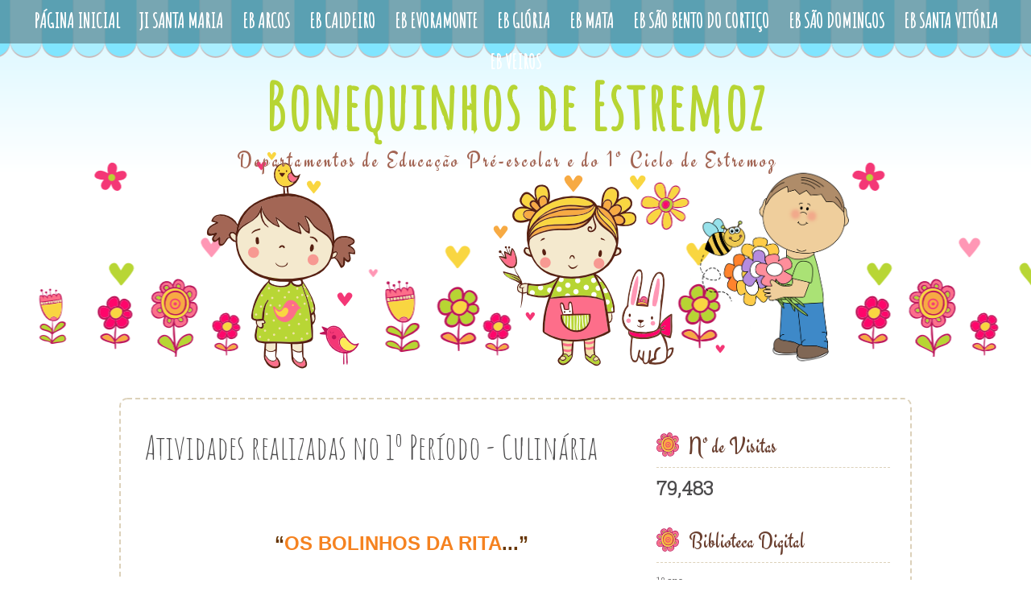

--- FILE ---
content_type: text/html; charset=UTF-8
request_url: https://bonequinhosdeestremoz.blogspot.com/2018/12/atividades-realizadas-no-1-periodo_95.html
body_size: 13001
content:
<!DOCTYPE html>
<html dir='ltr' xmlns='http://www.w3.org/1999/xhtml' xmlns:b='http://www.google.com/2005/gml/b' xmlns:data='http://www.google.com/2005/gml/data' xmlns:expr='http://www.google.com/2005/gml/expr'>
<head>
<link href='https://www.blogger.com/static/v1/widgets/2944754296-widget_css_bundle.css' rel='stylesheet' type='text/css'/>
<link href="//fonts.googleapis.com/css?family=Amatic+SC" rel="stylesheet" type="text/css">
<link href="//fonts.googleapis.com/css?family=Roboto+Slab:300" rel="stylesheet" type="text/css">
<link href="//fonts.googleapis.com/css?family=Engagement" rel="stylesheet" type="text/css">
<meta content='text/html; charset=UTF-8' http-equiv='Content-Type'/>
<meta content='blogger' name='generator'/>
<link href='https://bonequinhosdeestremoz.blogspot.com/favicon.ico' rel='icon' type='image/x-icon'/>
<link href='http://bonequinhosdeestremoz.blogspot.com/2018/12/atividades-realizadas-no-1-periodo_95.html' rel='canonical'/>
<link rel="alternate" type="application/atom+xml" title="Bonequinhos de Estremoz - Atom" href="https://bonequinhosdeestremoz.blogspot.com/feeds/posts/default" />
<link rel="alternate" type="application/rss+xml" title="Bonequinhos de Estremoz - RSS" href="https://bonequinhosdeestremoz.blogspot.com/feeds/posts/default?alt=rss" />
<link rel="service.post" type="application/atom+xml" title="Bonequinhos de Estremoz - Atom" href="https://www.blogger.com/feeds/7614506409092269628/posts/default" />

<link rel="alternate" type="application/atom+xml" title="Bonequinhos de Estremoz - Atom" href="https://bonequinhosdeestremoz.blogspot.com/feeds/2841964173413225674/comments/default" />
<!--Can't find substitution for tag [blog.ieCssRetrofitLinks]-->
<link href='https://blogger.googleusercontent.com/img/b/R29vZ2xl/AVvXsEjw0GAVF9pm2xPlciUbYWfDlCabcZXYmHAusVAUI1Knhbwsre2edNfBQ4xka1yJA37LNypuYW5gv-QBWHfCsNzwUoL_kPxwiCpCO7-jUi2HV3jQQ8b7jjlHkor28P2JRUuPTMJIC5r7Oys/s320/1.jpg' rel='image_src'/>
<meta content='http://bonequinhosdeestremoz.blogspot.com/2018/12/atividades-realizadas-no-1-periodo_95.html' property='og:url'/>
<meta content='Atividades realizadas no 1º Período - Culinária' property='og:title'/>
<meta content='                                              “ OS BOLINHOS DA RITA ...”     INGREDIENTES:     1 LIMÃO     3 COLHERES DE PÓ ROYAL     3 TAÇA...' property='og:description'/>
<meta content='https://blogger.googleusercontent.com/img/b/R29vZ2xl/AVvXsEjw0GAVF9pm2xPlciUbYWfDlCabcZXYmHAusVAUI1Knhbwsre2edNfBQ4xka1yJA37LNypuYW5gv-QBWHfCsNzwUoL_kPxwiCpCO7-jUi2HV3jQQ8b7jjlHkor28P2JRUuPTMJIC5r7Oys/w1200-h630-p-k-no-nu/1.jpg' property='og:image'/>
<title>
Atividades realizadas no 1º Período - Culinária | Bonequinhos de Estremoz
</title>
<style id='page-skin-1' type='text/css'><!--
/*
-----------------------------------------------
Blogger Template
Happy Kiddies
Design: www.ipietoon.com
Jan 2015
----------------------------------------------- */
body {
background:#fff url(https://blogger.googleusercontent.com/img/b/R29vZ2xl/AVvXsEie9-XVxByGuZA9cQ9QYr0MaFQiqAGZzYycjU_CGLYwKC89NWc-ogRjeblV3pKHIWLlnVHENig50PC7TQtVroWEmfG3yCUk7c9a-tRyS-8yprXocVdjv8rQgrmwfwHkehVKIwU-J8vs7RXD/s0/happy%2525252bkid%2525252bblog%2525252bbackground.png) repeat-x top;
color: #4c4b4c;
font-size: 13px;
font-family: 'Roboto Slab', serif;
text-align: left;
margin: auto;
padding: 0;
}
#navbar-iframe {
height: 0px;
visibility: hidden;
display: none;
}
#wrap {
border:2px dashed #dcd1ba;
border-top-left-radius: 10px;
border-top-right-radius: 10px;
border-bottom-left-radius: 10px;
border-bottom-right-radius: 10px;
width: 980px;
margin: 30px auto 10px;
padding: 0px;
position: relative;
}
a, a:visited {
color: #f43376;
text-decoration: none;
}
a:hover {
color:#69b5b8;
text-decoration: none;
}
a img {
border-width: 0;
}
/* Header
-----------------------------------------------*/
#header-outer{
width: 100%;
height:400px;
color: #932b54;
margin:10px auto 0;
padding: 0;
overflow: hidden;
}
#header-wrapper {
background:url(https://lh3.googleusercontent.com/blogger_img_proxy/AEn0k_tPPfvmQmjQp_nd52TJUTAmKkAVw903qY8jcKmKF-KaS8q14p4HqnjB3cu-CS-5ElwfCcVbUucdHs3fa1_GA5sH=s0-d) no-repeat bottom center;
width: 980px;
height:400px;
color: #2e937a;
margin: 0px auto 0;
overflow: hidden;
}
#header-inner {
margin-left: auto;
margin-right: auto;
}
#header {
margin: auto;
text-align: left;
}
#header h1 {
margin:20px 0px 0px 0px;
padding:0px 0px 0px 0px;
font-family: 'Amatic SC', cursive;
font-size: 80px;
text-align : center;
line-height:1.2em;
text-transform:titlecase;
letter-spacing:.025em;
color:#fd6e8a;
}
#header a {
font-family: 'Amatic SC', cursive;
text-decoration:none;
color:#b7d533;
}
#header a:hover {
}
#header .description {
margin:0px 0 0;
padding:0px 20px 0px 0px;
letter-spacing:.1em;
text-align : center;
line-height: 1.4em;
color:#a36655;
font-family: 'Engagement', cursive;
font-size:28px;
}
#header img {
margin:auto;
float:center;
}
/* Navigation Menu
------------------------------------------------------*/
#NavbarMenu {
width: 100%;
height:54px;
background:rgba(0,0,0,0.3);
font-size: 1.9em;
color: #fff;
font-weight: normal;
margin: auto;
padding:0px;
text-align:center;
font-family: 'Amatic SC', cursive;
}
#nav {
width: auto;
margin: 0 auto 0;
padding: 0px 20px 0px;
/* border-top:1px dashed #dcd1ba;
border-bottom:1px dashed #dcd1ba; */
text-align:center;
}
#nav ul {
list-style: none;
margin: 0 auto 0;
padding: 0;
text-align:center;
display:inline;
}
#nav li {
list-style: none;
margin: 0 auto 0;
padding: 0;
display:inline;
}
#nav li a, #nav li a:link, #nav li a:visited {
display:inline-block;
font-weight: bold;
text-transform: uppercase;
margin: 0 auto 0;
padding:10px 10px;
color:#fff;
}
#nav li a:hover, #nav li a:active {
color:#fd6e8a;
margin: 0;
padding:10px 10px;
text-decoration: none;
font-weight: bold;
}
/*Wrapper
---------------------------------*/
#outer-wrapper {
width: 940px;
padding:20px;
margin:0 auto 0;
line-height: 18px;
}
#content-wrapper {
margin:0 auto 0;
padding:0px;
line-height: 18px;
}
#main-wrapper {
width:600px;
float: left;
margin: left;
padding: 0px 10px 0px 10px;
}
#sidebar-wrapper-top {
width: 300px;
margin: right;
padding: 0;
float: right;
font-size: 13px!important;
line-height: 1.4em;
text-align:justify;
word-wrap: break-word; /* fix for long text breaking sidebar float in IE */
overflow: hidden;      /* fix for long non-text content breaking IE sidebar float */
}
#sidebar-wrapper-right {
width: 150px;
margin: auto;
padding: 0;
float: right;
font-size: 13px!important;
line-height: 1.5em;
text-align:justify;
word-wrap: break-word; /* fix for long text breaking sidebar float in IE */
overflow: hidden;      /* fix for long non-text content breaking IE sidebar float */
}
#sidebar-wrapper-left {
width: 150px;
margin: auto;
padding: 0;
float: right;
font-size: 13px!important;
line-height: 1.5em;
text-align:justify;
word-wrap: break-word; /* fix for long text breaking sidebar float in IE */
overflow: hidden;      /* fix for long non-text content breaking IE sidebar float */
}
#sidebar-wrapper-left h2, #sidebar-wrapper-right h2, #sidebar-wrapper-top h2 {
background:url(https://blogger.googleusercontent.com/img/b/R29vZ2xl/AVvXsEgvKCOQuc0bKkuNjuRK3Qejix7M1k-TE8_c4S0FVzdhObwk-PCcCz2DjHUt3vosFw1Z0xDqGLkvaJZf16xk8MU-YpuvO2eidO55LS-KPxdxIROqla9Jng2CjsdUiEBx4sCVPf9ZMBD9Bo26/s0/sidebarbgr.png) no-repeat left center;
color:#6a3f2f;
border-bottom:1px dashed #dcd1ba;
font-family: 'Engagement', cursive;
font-size:28px;
text-transform:titlecase;
font-weight:normal;
padding: 10px 0px 5px 40px;
line-height:1.5em;
margin: 0px auto 10px;
text-align:left;
}
.sidebar, .sidebar2, .sidebar3 {
margin: 2px 0px;
padding: 0px;
}
.sidebar ul, .sidebar2 ul, .sidebar3 ul {
list-style:none;
margin:2px 0px;
padding: 0px;
}
.sidebar li, .sidebar2 li, .sidebar3 li {
margin: 1px 0px;
padding: 2px;
}
.sidebar .widget, .sidebar2 .widget, .sidebar3 .widget {
margin-bottom:10px;
padding:5px;
}
.main .widget {
margin: 0px;
padding: 0px;
}
.main .Blog {
padding: 10px 15px;
margin: 0px;
}
/*Post
-------------------------------------------------*/
h2.date-header {
margin: 1.5em 0 .5em;
display: none;
}
.post {
margin-bottom:10px;
padding: 0px;
overflow:hidden;
width:600px;
}
.post h3 {
font-family: 'Amatic SC', cursive;
font-size: 42px;
font-weight: normal;
margin: 5px auto;
line-height:1.6em;
text-align:center;
padding-bottom:0px;
}
.post h3 a, .post h3 a:visited {
color: #774e28;
font-family: 'Amatic SC', cursive;
font-size: 42px;
font-weight: normal;
margin: auto;
padding: 0;
}
.post h3 a:hover {
color:#b7d553;
text-decoration: none;
}
.post-body {
text-align:justify;
margin: 1em 0 .75em;
line-height: 1.6em;
}
.post-header {
margin: .1em 0 .75em 0px;
padding:5px;
letter-spacing:.05em;
line-height: 1.4em;
display:block;
text-align:center;
}
.post-footer a{
font-size:10px;
}
.post-footer {
font-size:10px;
font-style:italic;
margin: .75em 0 .75em 0px;
padding:5px;
letter-spacing:.05em;
line-height: 1.4em;
display:block;
/*
border-top:1px dashed #dcd1ba;
border-bottom:1px dashed #dcd1ba;*/
border-top:3px solid #dcd1ba;
border-bottom:3px solid #dcd1ba;
}
.comment-link {
padding-left: 5px;
font-size:11px;
}
.labels {
padding-left: 0px;
font-size:11px;
}
.author {
padding-left: 0px;
font-size:11px;
}
.timestamp {
padding-left: 5px;
font-size:11px;
}
.post-body blockquote {
line-height: 1.3em;
}
.post-body img {
padding: 8px;
background: #fff;
border: 1px solid #ccc;
-moz-box-shadow: 1px 1px 5px rgba(0, 0, 0, .3);
-webkit-box-shadow: 1px 1px 5px rgba(0, 0, 0, .3);
-goog-ms-box-shadow: 1px 1px 5px rgba(0, 0, 0, .3);
box-shadow: 1px 1px 5px rgba(0, 0, 0, .3);
-moz-border-radius-bottomleft:0px;
-moz-border-radius-bottomright:0px;
-moz-border-radius-topleft:10px;
-moz-border-radius-topright:10px;
border-top-left-radius: 10px;
border-top-right-radius: 10px;
border-bottom-left-radius: 10px;
border-bottom-right-radius: 10px;
}
.post blockquote {
margin: 5px;
padding: 0px 20px 0 15px;
border-left: 4px solid #b9dce3;
}
.post blockquote p {
margin: 0;
padding: 0 0 0px;
}
/*Comments
----------------------------------------------*/
.comments {
float: left;
margin-bottom:10px;
padding: 0px;
overflow:hidden;
width:600px;
}
#comments h4 {
color: #fac121;
font-size: 16px;
font-weight: bold;
margin: 0 0 10px;
padding:20px 0px 20px 0px;
}
#comments-block {
float: left;
padding: 0;
margin: 0;
}
#comments-block .comment-author {
margin: 0em 0;
font-weight: bold;
}
#comments-block .comment-footer {
margin: -.25em 0 2em;
line-height: 1.4em;
letter-spacing: .1em;
border-bottom:1px solid #b9dce3;
}
#comments-block .comment-body p {
margin: 0 0 .75em;
}
.deleted-comment {
font-style: italic;
color: gray;
}
#blog-pager-newer-link {
float: left;
}
#blog-pager-older-link {
float: right;
}
#blog-pager {
text-align: center;
clear:both;
}
.feed-links {
clear: both;
line-height: 2.5em;
display:none;
}
.main .widget {
margin: 0 0 1.5em;
padding: 0 0 1.5em;
}
.main .Blog {
border-bottom-width: 0;
}
/*Footer
---------------------------------------------*/
#footer {
width: 920px;
clear: both;
margin: 0 auto 0;
padding-top:0px;
line-height: 1.6em;
letter-spacing: .1em;
text-align: center;
}
/*Credit
---------------------------------------------------*/
#credit-outer{
width: 100%;
margin: 0 auto 0px;
padding: 0;
overflow: hidden;
}
#credit {
margin:auto;
padding: 0px;
width: 980px;
font-size:12px;
clear: both;
font-weight: normal;
text-align:center;
}
#credit p {
margin: 0;
padding:15px 0px 20px;
}
#credit a,  .credit a:visited {
text-decoration: none;
font-size:12px;
}
#credit a:hover{
text-decoration: underline;
}
.avatar-image-container {
margin: .2em 0 0;
}
#PageList1 h2, #Pagelist2 h2{ display:none;}
/*Custom CSS*/
/*Aparece O Nome da Escola*/
.status-msg-border{
visibility:hidden!important;
}
.status-msg-body,.status-msg-body *{
font-size:1px;
color:transparent;
}
.status-msg-body b{
visibility:visible!important;
color:#b7d533!important;
font-size:65px !important;
font-family:'Amatic SC', cursive,sans-serif!important;
line-height:38px!important;
}
.entry-title{
text-align:left!important;
}
.status-msg-wrap{
margin-bottom:50px!important;
}
.status-msg-body{
border-bottom:5px solid #b7d533 !important;
padding-bottom:5px;
}
/**/
/* DROPDOWN MENU BY icanbuildablog.com */
ul#icbabdrop {
text-align: left;
display: inline;
margin: 0;
padding: 15px 4px 17px 0;
list-style: none;
border:none;
}
ul#icbabdrop li {
font-size: 12px/18px;
font-family: sans-serif; /* Font for the menu */
display: inline-block;
margin-right: -4px;
position: relative;
padding: 15px 20px;
/* background colour of the main menu */
float:none;
cursor: pointer;
-webkit-transition: all 0.2s;
-moz-transition: all 0.2s;
-ms-transition: all 0.2s;
-o-transition: all 0.2s;
transition: all 0.2s;
}
ul#icbabdrop li a {
padding:0;
font-family: sans-serif; /* Font for the menu links */
border:0;
font-weight:normal!important;
text-transform:none!important;
}
ul#icbabdrop li:hover {
background: #555; /* background colour when you roll over a menu title */
color: #fff; /* font colour when you roll over a menu title */
}
ul#icbabdrop li:hover a {
background: transparent;
color: #fff; /* font colour when you roll over a menu title link */
}
ul#icbabdrop li ul {
z-index:1000;
border:none;
padding: 0;
position: absolute;
top: 45px;
left: 30px;
float:none;
width: 150px;
-webkit-box-shadow: none;
-moz-box-shadow: none;
box-shadow: none;
display: none;
opacity: 0;
visibility: hidden;
-webkit-transiton: opacity 0.2s;
-moz-transition: opacity 0.2s;
-ms-transition: opacity 0.2s;
-o-transition: opacity 0.2s;
-transition: opacity 0.2s;
}
ul#icbabdrop li ul li {
background: #555; /* background colour of the sub menu items */
display: block;
color: #fff; /* font colour of the sub menu items */
text-shadow: 0 -1px 0 #000;
}
ul#icbabdrop li ul li a{
color:#fff;  /* link colour of the sub menu items */
}
ul#icbabdrop li ul li:hover {
background: #666; /* background colour when you roll over sub menu items */
}
ul#icbabdrop li:hover ul {
display: block;
opacity: 1;
visibility: visible;
}
#icbabdrop a{
}
/**/

--></style>
<!--[if IE]> <style type="text/css"> #menu li { position:static; } </style> <![endif]-->
<!--Internet Explorer Trancparency fix-->
<!--[if lt IE 8]> <script src="http://ie7-js.googlecode.com/svn/version/2.0(beta3)/IE8.js" type="text/javascript"></script> <![endif]-->
<link href='https://www.blogger.com/dyn-css/authorization.css?targetBlogID=7614506409092269628&amp;zx=09115154-7b9c-4577-9529-fd6a4395272c' media='none' onload='if(media!=&#39;all&#39;)media=&#39;all&#39;' rel='stylesheet'/><noscript><link href='https://www.blogger.com/dyn-css/authorization.css?targetBlogID=7614506409092269628&amp;zx=09115154-7b9c-4577-9529-fd6a4395272c' rel='stylesheet'/></noscript>
<meta name='google-adsense-platform-account' content='ca-host-pub-1556223355139109'/>
<meta name='google-adsense-platform-domain' content='blogspot.com'/>

</head>
<body>
<div id='NavbarMenu'>
<div class='navbarleft'>
<div class='nav section' id='nav'><div class='widget PageList' data-version='1' id='PageList1'>
<h2>Pages</h2>
<div class='widget-content'>
<ul>
<li><a href='http://bonequinhosdeestremoz.blogspot.pt/search/label/Página Inicial'>Página Inicial</a></li>
<li><a href='http://bonequinhosdeestremoz.blogspot.pt/search/label/JI Santa Maria'>JI Santa Maria</a></li>
<li><a href='http://bonequinhosdeestremoz.blogspot.pt/search/label/EB Arcos'>EB Arcos</a></li>
<li><a href='http://bonequinhosdeestremoz.blogspot.pt/search/label/EB Caldeiro'>EB Caldeiro</a></li>
<li><a href='http://bonequinhosdeestremoz.blogspot.pt/search/label/EB%20%C3%89voramonte'>EB Evoramonte</a></li>
<li><a href='http://bonequinhosdeestremoz.blogspot.pt/search/label/EB Glória'>EB Glória</a></li>
<li><a href='http://bonequinhosdeestremoz.blogspot.pt/search/label/EB Mata'>EB Mata</a></li>
<li><a href='http://bonequinhosdeestremoz.blogspot.pt/search/label/EB São Bento do Cortiço'>EB São Bento do Cortiço</a></li>
<li><a href='https://bonequinhosdeestremoz.blogspot.pt/search/label/EB%20São%20Domingos'>EB São Domingos</a></li>
<li><a href='http://bonequinhosdeestremoz.blogspot.pt/search/label/EB Santa Vitória'>EB Santa Vitória</a></li>
<li><a href='http://bonequinhosdeestremoz.blogspot.pt/search/label/EB Veiros'>EB Veiros</a></li>
</ul>
<div class='clear'></div>
</div>
</div></div>
</div>
</div>
<div id='header-outer'>
<div id='header-wrapper'>
<div class='header section' id='header'><div class='widget Header' data-version='1' id='Header1'>
<div id='header-inner'>
<div class='titlewrapper'>
<h1 class='title'>
<a href='https://bonequinhosdeestremoz.blogspot.com/'>
Bonequinhos de Estremoz
</a>
</h1>
</div>
<div class='descriptionwrapper'>
<p class='description'><span>Departamentos de Educação Pré-escolar e do 1º Ciclo de Estremoz</span></p>
</div>
</div>
</div></div>
</div>
</div>
<div id='wrap'>
<div id='outer-wrapper'><div id='wrap2'>
<div id='content-wrapper'>
<div id='crosscol-wrapper' style='text-align:center'>
<div class='crosscol no-items section' id='crosscol'></div>
</div>
<div id='main-wrapper'>
<div class='main section' id='main'><div class='widget Blog' data-version='1' id='Blog1'>
<div class='blog-posts hfeed'>
<!--Can't find substitution for tag [defaultAdStart]-->

          <div class="date-outer">
        
<h2 class='date-header'><span>quinta-feira, 27 de dezembro de 2018</span></h2>

          <div class="date-posts">
        
<div class='post-outer'>
<div class='post hentry' itemscope='itemscope' itemtype='http://schema.org/BlogPosting'>
<a name='2841964173413225674'></a>
<h3 class='post-title entry-title' itemprop='name'>
Atividades realizadas no 1º Período - Culinária
</h3>
<div class='post-header'>
<div class='post-header-line-1'>
</div>
</div>
<div class='post-body entry-content' id='post-body-2841964173413225674' itemprop='articleBody'>
<b style="text-align: center;"><span style="font-size: x-large;"><span style="color: #673604; font-family: Calibri, sans-serif;">&nbsp; &nbsp; &nbsp; &nbsp; &nbsp; &nbsp; &nbsp; &nbsp; &nbsp; &nbsp;&nbsp;</span></span></b><br />
<b style="text-align: center;"><span style="font-size: x-large;"><span style="color: #673604; font-family: Calibri, sans-serif;"><br /></span></span></b>
<b style="text-align: center;"><span style="font-size: x-large;"><span style="color: #673604; font-family: Calibri, sans-serif;">&nbsp; &nbsp; &nbsp; &nbsp; &nbsp; &nbsp; &nbsp; &nbsp; &nbsp; &nbsp; &nbsp; &nbsp;&#8220;</span><span style="color: #f58220; font-family: Calibri, sans-serif;">OS BOLINHOS DA RITA</span><span style="color: #673604; font-family: Calibri, sans-serif;">...&#8221;</span></span></b><br />
<b style="text-align: center;"><span style="font-size: x-large;"><span style="color: #673604; font-family: Calibri, sans-serif;"><br /></span></span></b>
<br />
<div class="Standard" style="line-height: 115%;">
<b><span style="font-family: Calibri, sans-serif; line-height: 115%;"><span style="color: red; font-size: large;">INGREDIENTES:</span><span style="font-size: 24pt;"><o:p></o:p></span></span></b></div>
<div class="Standard" style="line-height: 115%;">
<br /></div>
<div class="Standard" style="line-height: 150%;">
<b><span style="font-family: Calibri, sans-serif; line-height: 150%;"><span style="font-size: large;">1
LIMÃO<o:p></o:p></span></span></b></div>
<div class="Standard" style="line-height: 150%;">
<span style="font-size: large;"><br /></span></div>
<div class="Standard" style="line-height: 150%;">
<b><span style="font-family: Calibri, sans-serif; line-height: 150%;"><span style="font-size: large;">3
COLHERES DE PÓ ROYAL<o:p></o:p></span></span></b></div>
<div class="Standard" style="line-height: 150%;">
<span style="font-size: large;"><br /></span></div>
<div class="Standard" style="line-height: 150%;">
<b><span style="font-family: Calibri, sans-serif; line-height: 150%;"><span style="font-size: large;">3
TAÇAS DE BANHA<o:p></o:p></span></span></b></div>
<div class="Standard" style="line-height: 150%;">
<span style="font-size: large;"><br /></span></div>
<div class="Standard" style="line-height: 150%;">
<b><span style="font-family: Calibri, sans-serif; line-height: 150%;"><span style="font-size: large;">2
COLHERES DE CANELA<o:p></o:p></span></span></b></div>
<div class="Standard" style="line-height: 150%;">
<span style="font-size: large;"><br /></span></div>
<div class="Standard" style="line-height: 150%;">
<b><span style="font-family: Calibri, sans-serif; line-height: 150%;"><span style="font-size: large;">2
PACOTES GRANDES DE AÇÚCAR<o:p></o:p></span></span></b></div>
<div class="Standard" style="line-height: 150%;">
<span style="font-size: large;"><br /></span></div>
<div class="Standard" style="line-height: 150%;">
<b><span style="font-family: Calibri, sans-serif; line-height: 150%;"><span style="font-size: large;">7
OVOS</span></span></b></div>
<div class="Standard" style="line-height: 150%;">
<span style="font-size: large;"><b><span style="font-family: Calibri, sans-serif; line-height: 150%;"><o:p>F</o:p></span></b><b><span style="font-family: Calibri, sans-serif; line-height: 150%;">ARINHA</span></b></span></div>
<div class="separator" style="clear: both; text-align: center;">
<a href="https://blogger.googleusercontent.com/img/b/R29vZ2xl/AVvXsEjw0GAVF9pm2xPlciUbYWfDlCabcZXYmHAusVAUI1Knhbwsre2edNfBQ4xka1yJA37LNypuYW5gv-QBWHfCsNzwUoL_kPxwiCpCO7-jUi2HV3jQQ8b7jjlHkor28P2JRUuPTMJIC5r7Oys/s1600/1.jpg" imageanchor="1" style="margin-left: 1em; margin-right: 1em;"><img border="0" data-original-height="1600" data-original-width="1200" height="320" src="https://blogger.googleusercontent.com/img/b/R29vZ2xl/AVvXsEjw0GAVF9pm2xPlciUbYWfDlCabcZXYmHAusVAUI1Knhbwsre2edNfBQ4xka1yJA37LNypuYW5gv-QBWHfCsNzwUoL_kPxwiCpCO7-jUi2HV3jQQ8b7jjlHkor28P2JRUuPTMJIC5r7Oys/s320/1.jpg" width="240" /></a></div>
<br />
<div class="separator" style="clear: both; text-align: center;">
<a href="https://blogger.googleusercontent.com/img/b/R29vZ2xl/AVvXsEjpcQHucDcXbCZV5CWV7WeoZGb8B4pVOoHVcaPyvBGQIJBuSItOo74KWbEUlzB3r95pJ73vr_2RZpggNkgUGoGzKYIkuqz1PAFM6_WFWKvLW6IGizE8qwE76kSjQaA8ZIx8iLnK8I1sGzg/s1600/2.jpg" imageanchor="1" style="margin-left: 1em; margin-right: 1em;"><img border="0" data-original-height="1600" data-original-width="1200" height="320" src="https://blogger.googleusercontent.com/img/b/R29vZ2xl/AVvXsEjpcQHucDcXbCZV5CWV7WeoZGb8B4pVOoHVcaPyvBGQIJBuSItOo74KWbEUlzB3r95pJ73vr_2RZpggNkgUGoGzKYIkuqz1PAFM6_WFWKvLW6IGizE8qwE76kSjQaA8ZIx8iLnK8I1sGzg/s320/2.jpg" width="240" /></a></div>
<br />
<div class="separator" style="clear: both; text-align: center;">
<a href="https://blogger.googleusercontent.com/img/b/R29vZ2xl/AVvXsEhIZKWaxCbKXZf8ZA223Lwbf7taS3Q93KjyWB7_YMTjVU0Mck2dpW8UpXIuAzDZ7g_zKPKr9W8t5tSf4pdAqNPxZ-UQj1otEZpjl3MgXxCpKDhUm09T7o-66ik_PLTLhnUdoBn0Cz0labk/s1600/3.jpg" imageanchor="1" style="margin-left: 1em; margin-right: 1em;"><img border="0" data-original-height="1600" data-original-width="1200" height="320" src="https://blogger.googleusercontent.com/img/b/R29vZ2xl/AVvXsEhIZKWaxCbKXZf8ZA223Lwbf7taS3Q93KjyWB7_YMTjVU0Mck2dpW8UpXIuAzDZ7g_zKPKr9W8t5tSf4pdAqNPxZ-UQj1otEZpjl3MgXxCpKDhUm09T7o-66ik_PLTLhnUdoBn0Cz0labk/s320/3.jpg" width="240" /></a></div>
<br />
<div class="separator" style="clear: both; text-align: center;">
<a href="https://blogger.googleusercontent.com/img/b/R29vZ2xl/AVvXsEhL9n3MOND_sRC-4znEVcoOhso4OYnltutBmFLZq9PCNOG1pu7cOA43h8sQRFhTUA5rX9lVSMPUuomInLPeVY-oOjZlqphCe2kbTS5yf_S6brBKJALzGTc5oHWWuM_1VxTkABUN5S05Erk/s1600/4.jpg" imageanchor="1" style="margin-left: 1em; margin-right: 1em;"><img border="0" data-original-height="1200" data-original-width="1600" height="240" src="https://blogger.googleusercontent.com/img/b/R29vZ2xl/AVvXsEhL9n3MOND_sRC-4znEVcoOhso4OYnltutBmFLZq9PCNOG1pu7cOA43h8sQRFhTUA5rX9lVSMPUuomInLPeVY-oOjZlqphCe2kbTS5yf_S6brBKJALzGTc5oHWWuM_1VxTkABUN5S05Erk/s320/4.jpg" width="320" /></a></div>
<div class="Standard" style="line-height: 150%;">
<span style="font-size: large;"><b><span style="font-family: Calibri, sans-serif; line-height: 150%;"><br /></span></b></span></div>
<div class="Standard" style="line-height: 200%;">
<b><span style="font-family: &quot;Calibri&quot;,sans-serif; font-size: 24.0pt; line-height: 200%; mso-bidi-font-family: Arial;"><span style="color: #a64d79;">- FIZEMOS
BOLOS COM A AJUDA DA RITA.</span></span></b></div>
<br />
<div class="Standard" style="line-height: 200%;">
<b><span style="font-family: &quot;Calibri&quot;,sans-serif; font-size: 24.0pt; line-height: 200%; mso-bidi-font-family: Arial;"><span style="color: #274e13;">- DEITAMOS
TODOS OS INGREDIENTES DENTRO DO ALGUIDAR.</span></span></b></div>
<div class="Standard" style="line-height: 200%;">
<b><span style="font-family: &quot;Calibri&quot;,sans-serif; font-size: 24.0pt; line-height: 200%; mso-bidi-font-family: Arial;"><span style="color: #990000;">- DEPOIS,
A RITA DEITOU FARINHA PARA AMASSAR OS BOLOS.</span></span></b></div>
<div class="Standard" style="line-height: 200%;">
<b><span style="font-family: &quot;Calibri&quot;,sans-serif; font-size: 24.0pt; line-height: 200%; mso-bidi-font-family: Arial;"><span style="color: #b45f06;">- CADA
UM DE NÓS, FEZ BOLINHAS COM A MASSA PARA OS BOLINHOS.</span></span></b></div>
<div class="Standard" style="line-height: 200%;">
<b><span style="font-family: &quot;Calibri&quot;,sans-serif; font-size: 24.0pt; line-height: 200%; mso-bidi-font-family: Arial;"><span style="color: #351c75;">- COLOCÁMOS
OS BOLINHOS NO TABULEIRO QUE TINHA FARINHA PARA IR AO FORNO.</span></span></b></div>
<div class="Standard" style="line-height: 200%;">
<b><span style="font-family: &quot;Calibri&quot;,sans-serif; font-size: 24.0pt; line-height: 200%; mso-bidi-font-family: Arial;"><span style="color: yellow;">- NO
FIM, A RITA PÔS UMA PINTA DE OVO EM CADA BOLINHO.</span></span></b></div>
<div class="Standard" style="line-height: 200%;">
<b><span style="font-family: &quot;Calibri&quot;,sans-serif; font-size: 24.0pt; line-height: 200%; mso-bidi-font-family: Arial;"><span style="color: blue;">- A
RITA METEU O TABULEIRO NO FORNO E ESPERÁMOS&#8230; QUE CHEIRINHO&#8230;</span></span></b></div>
<div class="Standard" style="line-height: 150%;">



























</div>
<div class="Standard" style="line-height: 200%;">
<b><span style="font-family: &quot;Calibri&quot;,sans-serif; font-size: 24.0pt; line-height: 200%; mso-bidi-font-family: Arial;"><span style="color: magenta;">- OS
BOLINHOS FICARAM BONITOS E DELICIOSOS!!</span><o:p></o:p></span></b></div>
<br />
<div class="Standard" style="line-height: 150%;">
<span style="font-size: large;"><b><span style="font-family: Calibri, sans-serif; line-height: 150%;"><br /></span></b></span></div>
<div class="Standard" style="line-height: 115%;">
<br /></div>
<div class="Standard" style="line-height: 115%;">
<br /></div>
<b style="text-align: center;"><span style="font-size: x-large;"><span style="color: #673604; font-family: Calibri, sans-serif;"></span></span></b>
<div style='clear: both;'></div>
</div>
<div class='post-footer'>
<div class='post-footer-line post-footer-line-1'>
Publicada por
<span class='fn'>1º Ciclo Estremoz</span>
<span class='post-timestamp'>
à(s)
<a class='timestamp-link' href='https://bonequinhosdeestremoz.blogspot.com/2018/12/atividades-realizadas-no-1-periodo_95.html' itemprop='url' rel='bookmark' title='permanent link'><abbr class='published' itemprop='datePublished' title='2018-12-27T23:35:00Z'>23:35</abbr></a>
</span>
<span class='post-comment-link'>
</span>
<span class='post-icons'>
<span class='item-control blog-admin pid-1078439912'>
<a href='https://www.blogger.com/post-edit.g?blogID=7614506409092269628&postID=2841964173413225674&from=pencil' title='Editar mensagem'>
<img alt="" class="icon-action" height="18" src="//img2.blogblog.com/img/icon18_edit_allbkg.gif" width="18">
</a>
</span>
</span>
<div class='post-share-buttons goog-inline-block'>
<a class='goog-inline-block share-button sb-email' href='https://www.blogger.com/share-post.g?blogID=7614506409092269628&postID=2841964173413225674&target=email' target='_blank' title='Enviar a mensagem por email'><span class='share-button-link-text'>Enviar a mensagem por email</span></a><a class='goog-inline-block share-button sb-blog' href='https://www.blogger.com/share-post.g?blogID=7614506409092269628&postID=2841964173413225674&target=blog' onclick='window.open(this.href, "_blank", "height=270,width=475"); return false;' target='_blank' title='Dê a sua opinião!'><span class='share-button-link-text'>Dê a sua opinião!</span></a><a class='goog-inline-block share-button sb-twitter' href='https://www.blogger.com/share-post.g?blogID=7614506409092269628&postID=2841964173413225674&target=twitter' target='_blank' title='Partilhar no X'><span class='share-button-link-text'>Partilhar no X</span></a><a class='goog-inline-block share-button sb-facebook' href='https://www.blogger.com/share-post.g?blogID=7614506409092269628&postID=2841964173413225674&target=facebook' onclick='window.open(this.href, "_blank", "height=430,width=640"); return false;' target='_blank' title='Partilhar no Facebook'><span class='share-button-link-text'>Partilhar no Facebook</span></a>
</div>
</div>
<div class='post-footer-line post-footer-line-2'><span class='post-labels'>
Etiquetas:
<a href='https://bonequinhosdeestremoz.blogspot.com/search/label/EB%20Gl%C3%B3ria' rel='tag'>EB Glória</a>
</span>
</div>
<div class='post-footer-line post-footer-line-3'></div>
</div>
</div>
<div class='comments' id='comments'>
<a name='comments'></a>
<h4>
0
comentários:
        
</h4>
<div id='Blog1_comments-block-wrapper'>
<dl class='avatar-comment-indent' id='comments-block'>
</dl>
</div>
<p class='comment-footer'>
<div class='comment-form'>
<a name='comment-form'></a>
<h4 id='comment-post-message'>Enviar um comentário</h4>
<p>
</p>
<a href='https://www.blogger.com/comment/frame/7614506409092269628?po=2841964173413225674&hl=pt-PT&saa=85391&origin=https://bonequinhosdeestremoz.blogspot.com' id='comment-editor-src'></a>
<iframe allowtransparency='true' class='blogger-iframe-colorize blogger-comment-from-post' frameborder='0' height='410' id='comment-editor' name='comment-editor' src='' width='100%'></iframe>
<!--Can't find substitution for tag [post.friendConnectJs]-->
<script src='https://www.blogger.com/static/v1/jsbin/1345082660-comment_from_post_iframe.js' type='text/javascript'></script>
<script type='text/javascript'>
      BLOG_CMT_createIframe('https://www.blogger.com/rpc_relay.html');
    </script>
</div>
</p>
<div id='backlinks-container'>
<div id='Blog1_backlinks-container'>
</div>
</div>
</div>
</div>

        </div></div>
      
<!--Can't find substitution for tag [adEnd]-->
</div>
<div class='blog-pager' id='blog-pager'>
<span id='blog-pager-newer-link'>
<a class='blog-pager-newer-link' href='https://bonequinhosdeestremoz.blogspot.com/2018/12/atividades-realizadas-no-1-periodo-dia_27.html' id='Blog1_blog-pager-newer-link' title='Mensagem mais recente'>Mensagem mais recente</a>
</span>
<span id='blog-pager-older-link'>
<a class='blog-pager-older-link' href='https://bonequinhosdeestremoz.blogspot.com/2018/12/atividades-realizadas-no-1-periodo_27.html' id='Blog1_blog-pager-older-link' title='Mensagem antiga'>Mensagem antiga</a>
</span>
<a class='home-link' href='https://bonequinhosdeestremoz.blogspot.com/'>Página inicial</a>
</div>
<div class='clear'></div>
<div class='post-feeds'>
<div class='feed-links'>
Subscrever:
<a class='feed-link' href='https://bonequinhosdeestremoz.blogspot.com/feeds/2841964173413225674/comments/default' target='_blank' type='application/atom+xml'>Enviar feedback (Atom)</a>
</div>
</div>
</div></div>
</div>
<!-- Sidebar -->
<div id='sidebar-wrapper-top'>
<div class='sidebar3 section' id='sidebar3'><div class='widget Stats' data-version='1' id='Stats1'>
<h2>Nº de Visitas</h2>
<div class='widget-content'>
<div id='Stats1_content' style='display: none;'>
<span class='counter-wrapper text-counter-wrapper' id='Stats1_totalCount'>
</span>
<div class='clear'></div>
</div>
</div>
</div><div class='widget HTML' data-version='1' id='HTML1'>
<h2 class='title'>Biblioteca Digital</h2>
<div class='widget-content'>
<div class="widget-content"> <div class="linksss"><p><span style="text-decoration: underline;">1º ano</span><br /><span>- obras e textos - clicar na </span><a href="http://beandresoares.webnode.pt/cultura-literaria-obras/obras-1%c2%ba-ciclo/a1%c2%ba-ano/" target="_blank">ligação</a><br /><span>- outros recursos:</span><br /><span>"</span><a href="//www.youtube.com/watch?v=3wOzVXTc0WI" target="_blank">Corre, corre, cabacinha</a><span>" (youtube)</span><br /><span>"</span><a href="//www.youtube.com/watch?v=YrGvEYbpizM" target="_blank">A história do Pedrito Coelho</a><span>" (youtube)</span><br /><span>"</span><a href="http://escolovar.org/conto_eugenio-andrade_aquela-nuvem-outras_campo-das-letras.pdf" target="_blank">Aquela nuvem e outras</a><span>" (pdf)</span><br /><span>"</span><a href="http://escolovar.org/conto_matilde-rosa-araujo_livro-da-tila_total.pdf" target="_blank">O livro da Tila</a><span>" (pdf)</span><br /><span>"</span><a href="http://escolovar.org/conto_luisa-ducla-soares_destravalinguas.pdf" target="_blank">Destrava línguas</a><span>" (pdf)</span><br /><span>"</span><a href="http://www.planonacionaldeleitura.gov.pt/bibliotecadigital/elivro.php?id=dezdedosdezsegredos" target="_blank">Dez dedos dez segredos</a><span>" (e-livro)</span><br /><span>"</span><a href="http://www.slideboom.com/presentations/185278/A-ovelhinha-preta" target="_blank">A ovelhinha preta</a><span>" (ppt)</span><br /><br /><span style="text-decoration: underline;">2º ano</span><span> </span><br /><span>- obras e textos - clicar na </span><a href="http://beandresoares.webnode.pt/cultura-literaria-obras/obras-1%c2%ba-ciclo/a2%c2%ba-ano/" target="_blank">ligação</a><br /><span>- outros recursos:</span><br /><span>"</span><a href="//www.youtube.com/watch?v=UCOCMf3iDUs" target="_blank">O elefante cor-de-rosa</a><span>" (youtube)</span><br /><span>"</span><a href="//www.youtube.com/watch?v=WI563enbmtc" target="_blank">A girafa que comia estrelas</a><span>" (youtube)</span><br /><span>"</span><a href="http://escolovar.org/conto_adolfo-coelho_carochinha.pdf" target="_blank">A história da Carochinha</a><span>" (pdf)</span><br /><span>"</span><a href="//www.youtube.com/watch?v=-sm2rJHt65E" target="_blank">A história da Carochinha</a><span>" (youtube)</span><br /><span>"</span><a href="//www.youtube.com/watch?v=Au2sqSqyMuQ" target="_blank">A menina gotinha de água</a><span>" (youtube)</span><br /><span>"</span><a href="//www.youtube.com/watch?v=fc3rovISHvU" target="_blank">Têpluquê</a><span>" (youtube)</span><br /><span>"</span><a href="http://www.planonacionaldeleitura.gov.pt/bibliotecadigital/elivro.php?id=falabicho" target="_blank">Fala bicho</a><span>" (atividades online)</span><br /><br /><span style="text-decoration: underline;">3º ano</span><br /><span>- obras e textos  - clicar na </span><a href="http://beandresoares.webnode.pt/cultura-literaria-obras/obras-1%c2%ba-ciclo/a3%c2%ba-ano/" target="_blank">ligação</a><br /><span>- outros recursos:</span><br /><span>"</span><a href="http://escolovar.org/conto_alvaro-magalhaes_senhor-do-seu-nariz.pdf" target="_blank">O senhor do seu nariz</a><span>" (pdf)</span><br /><span>"</span><a href="http://escolovar.org/conto_torrado_mercador-coisa-nenhuma2.pdf" target="_blank">O mercador de coisa nenhuma</a><span>" (pdf)</span><br /><span>"</span><a href="http://escolovar.org/conto_guerra-junqueiro_fato-novo-sultao.pdf" target="_blank">O fato novo do sultão</a><span>" (pdf)</span><br /><span>"</span><a href="http://contos_luisa-ducla-soares_poemas-mentira-verdade_flipchart/" target="_blank">Poemas da mentira e da verdade</a><span>" (activinspire)</span><br /><a href="http://nonio.eses.pt/contos/perrault.htm" target="_blank">Contos de Perrault</a><span> (atividades online)</span><br /><br /><span style="text-decoration: underline;">4º ano</span><span> </span><br /><span>- obras e textos - clicar na</span><a href="http://beandresoares.webnode.pt/cultura-literaria-obras/obras-1%c2%ba-ciclo/a4%c2%ba-ano/" target="_blank"> ligação</a><br /><span>- outros recursos:</span><br /><span>"</span><a href="//www.youtube.com/watch?v=YUJ7cDSuS1U" target="_blank">A maior flor do mundo</a><span>" (youtube)</span><br /><span>"</span><a href="//www.youtube.com/watch?v=XC3wIckzNB4" target="_blank">O gato e o escuro</a><span>" (youtube)</span><br /><span>"</span><a href="http://escolovar.org/conto_hans-christian-andersen_rouxinol_silva-duarte.pdf" target="_blank">O rouxinol</a><span>" (pdf)</span><br /><span>"</span><a href="http://escolovar.org/conto_couto-viana_versos-de-caracaca.pdf" target="_blank">Versos de caracacá</a><span>" (pdf)</span><br /><span>"</span><a href="http://escolovar.org/conto_torrado_teatro-tres-pancadas_raposa-corvo.pdf" target="_blank">A raposa e o corvo</a><span>" (pdf)</span><br /><span>"</span><a href="http://cataflash.catalivros.org/teste/FOL/historia-com-recadinho/AV_0087_FOL_transicao_Historia_com_Recadinho.html" target="_blank">História com recadinho</a><span>" (e-livro)</span></p></div> </div>
</div>
<div class='clear'></div>
</div><div class='widget LinkList' data-version='1' id='LinkList1'>
<h2>Links de Interesse</h2>
<div class='widget-content'>
<ul>
<li><a href='http://www.ccvestremoz.uevora.pt'>Centro de Ciência Viva de Estremoz</a></li>
<li><a href='http://aeetz.drealentejo.pt/'>Agrupamento de Escolas de Estremoz</a></li>
<li><a href='http://castelodepalavrasbecre.blogspot.com/'>Castelo de Palavras</a></li>
<li><a href='http://www.portugal.gov.pt/media/703343/20120905_mec_estatuto_aluno.pdf'>Estatuto do Aluno e Ética Escolar</a></li>
</ul>
<div class='clear'></div>
</div>
</div><div class='widget BlogArchive' data-version='1' id='BlogArchive1'>
<h2>Arquivo do Blogue</h2>
<div class='widget-content'>
<div id='ArchiveList'>
<div id='BlogArchive1_ArchiveList'>
<ul class='hierarchy'>
<li class='archivedate collapsed'>
<a class='toggle' href='javascript:void(0)'>
<span class='zippy'>

          &#9658;&#160;
        
</span>
</a>
<a class='post-count-link' href='https://bonequinhosdeestremoz.blogspot.com/2019/'>2019</a>
<span class='post-count' dir='ltr'>(84)</span>
<ul class='hierarchy'>
<li class='archivedate collapsed'>
<a class='toggle' href='javascript:void(0)'>
<span class='zippy'>

          &#9658;&#160;
        
</span>
</a>
<a class='post-count-link' href='https://bonequinhosdeestremoz.blogspot.com/2019/07/'>julho</a>
<span class='post-count' dir='ltr'>(20)</span>
</li>
</ul>
<ul class='hierarchy'>
<li class='archivedate collapsed'>
<a class='toggle' href='javascript:void(0)'>
<span class='zippy'>

          &#9658;&#160;
        
</span>
</a>
<a class='post-count-link' href='https://bonequinhosdeestremoz.blogspot.com/2019/06/'>junho</a>
<span class='post-count' dir='ltr'>(9)</span>
</li>
</ul>
<ul class='hierarchy'>
<li class='archivedate collapsed'>
<a class='toggle' href='javascript:void(0)'>
<span class='zippy'>

          &#9658;&#160;
        
</span>
</a>
<a class='post-count-link' href='https://bonequinhosdeestremoz.blogspot.com/2019/05/'>maio</a>
<span class='post-count' dir='ltr'>(12)</span>
</li>
</ul>
<ul class='hierarchy'>
<li class='archivedate collapsed'>
<a class='toggle' href='javascript:void(0)'>
<span class='zippy'>

          &#9658;&#160;
        
</span>
</a>
<a class='post-count-link' href='https://bonequinhosdeestremoz.blogspot.com/2019/04/'>abril</a>
<span class='post-count' dir='ltr'>(27)</span>
</li>
</ul>
<ul class='hierarchy'>
<li class='archivedate collapsed'>
<a class='toggle' href='javascript:void(0)'>
<span class='zippy'>

          &#9658;&#160;
        
</span>
</a>
<a class='post-count-link' href='https://bonequinhosdeestremoz.blogspot.com/2019/03/'>março</a>
<span class='post-count' dir='ltr'>(6)</span>
</li>
</ul>
<ul class='hierarchy'>
<li class='archivedate collapsed'>
<a class='toggle' href='javascript:void(0)'>
<span class='zippy'>

          &#9658;&#160;
        
</span>
</a>
<a class='post-count-link' href='https://bonequinhosdeestremoz.blogspot.com/2019/01/'>janeiro</a>
<span class='post-count' dir='ltr'>(10)</span>
</li>
</ul>
</li>
</ul>
<ul class='hierarchy'>
<li class='archivedate expanded'>
<a class='toggle' href='javascript:void(0)'>
<span class='zippy toggle-open'>&#9660;&#160;</span>
</a>
<a class='post-count-link' href='https://bonequinhosdeestremoz.blogspot.com/2018/'>2018</a>
<span class='post-count' dir='ltr'>(227)</span>
<ul class='hierarchy'>
<li class='archivedate expanded'>
<a class='toggle' href='javascript:void(0)'>
<span class='zippy toggle-open'>&#9660;&#160;</span>
</a>
<a class='post-count-link' href='https://bonequinhosdeestremoz.blogspot.com/2018/12/'>dezembro</a>
<span class='post-count' dir='ltr'>(34)</span>
<ul class='posts'>
<li><a href='https://bonequinhosdeestremoz.blogspot.com/2018/12/presepio-de-natal.html'>Presépio de Natal...</a></li>
<li><a href='https://bonequinhosdeestremoz.blogspot.com/2018/12/dia-da-pessoa-com-deficiencia.html'>Dia da Pessoa com Deficiência...</a></li>
<li><a href='https://bonequinhosdeestremoz.blogspot.com/2018/12/concurso-de-criatividade-giotto-es-tu.html'>Concurso de Criatividade Giotto És Tu - Crescer a ...</a></li>
<li><a href='https://bonequinhosdeestremoz.blogspot.com/2018/12/halloween-na-be-dr-marques-crespo-eb-da.html'>Halloween na BE Dr. Marques Crespo (EB da Mata)</a></li>
<li><a href='https://bonequinhosdeestremoz.blogspot.com/2018/12/educacao-artistica-pelos-alunos-do-4-b.html'>Educação Artística ( pelos alunos do 4º B da Escol...</a></li>
<li><a href='https://bonequinhosdeestremoz.blogspot.com/2018/12/criancas-que-ajudam-outras-criancas-no.html'>


&#8220;Crianças que ajudam outras Crianças, no Dia do...</a></li>
<li><a href='https://bonequinhosdeestremoz.blogspot.com/2018/12/atividades-realizadas-no-1-periodo-e_28.html'>Atividades realizadas no 1º Período - É tempo de N...</a></li>
<li><a href='https://bonequinhosdeestremoz.blogspot.com/2018/12/nuvens-na-cabeca-no-dia-19-de-novembro.html'>


&#8220;Nuvens na cabeça&#8221;



No dia 19 de novembro, ou...</a></li>
<li><a href='https://bonequinhosdeestremoz.blogspot.com/2018/12/atividades-realizadas-no-1-periodo-dia_27.html'>Atividades realizadas no 1º Período - Dia Internac...</a></li>
<li><a href='https://bonequinhosdeestremoz.blogspot.com/2018/12/atividades-realizadas-no-1-periodo_95.html'>Atividades realizadas no 1º Período - Culinária</a></li>
<li><a href='https://bonequinhosdeestremoz.blogspot.com/2018/12/atividades-realizadas-no-1-periodo_27.html'>Atividades realizadas no 1º Período - &quot;O livro vai...</a></li>
<li><a href='https://bonequinhosdeestremoz.blogspot.com/2018/12/atividades-realizadas-no-1-periodo-ser.html'>Atividades realizadas no 1º Período - &quot;Ser Feliz é...</a></li>
<li><a href='https://bonequinhosdeestremoz.blogspot.com/2018/12/atividades-realizadas-no-1-periodo_82.html'>Atividades realizadas no 1º Período -  Conversas c...</a></li>
<li><a href='https://bonequinhosdeestremoz.blogspot.com/2018/12/atividades-realizadas-no-1-periodo_19.html'>Atividades realizadas no 1º Período - Educação Amb...</a></li>
<li><a href='https://bonequinhosdeestremoz.blogspot.com/2018/12/atividades-realizadas-no-1-periodo-29.html'>Atividades realizadas no 1º Período -  29º Anivers...</a></li>
<li><a href='https://bonequinhosdeestremoz.blogspot.com/2018/12/atividades-realizadas-no-1-periodo_28.html'>Atividades realizadas no 1º Período - Projeto &quot;Bon...</a></li>
<li><a href='https://bonequinhosdeestremoz.blogspot.com/2018/12/atividades-realizadas-no-1-periodo_38.html'>Atividades realizadas no 1º Período - Tarde Cultur...</a></li>
<li><a href='https://bonequinhosdeestremoz.blogspot.com/2018/12/atividades-realizadas-no-1-periodo_25.html'>Atividades realizadas no 1º Período - Exercício cí...</a></li>
<li><a href='https://bonequinhosdeestremoz.blogspot.com/2018/12/atividades-realizadas-no-1-periodo-be.html'>Atividades realizadas no 1º Período - A BE vai à E...</a></li>
<li><a href='https://bonequinhosdeestremoz.blogspot.com/2018/12/atividades-realizadas-no-1-periodo_26.html'>Atividades realizadas no 1º Período: Vamos conhece...</a></li>
<li><a href='https://bonequinhosdeestremoz.blogspot.com/2018/12/atividades-realizadas-no-1-periodo-e.html'>Atividades realizadas no 1º Período: É Tempo de Ou...</a></li>
<li><a href='https://bonequinhosdeestremoz.blogspot.com/2018/12/atividades-realizadas-no-1-periodo-dia.html'>Atividades realizadas no 1º Período: Dia da Alimen...</a></li>
<li><a href='https://bonequinhosdeestremoz.blogspot.com/2018/12/atividades-realizadas-no-1-periodo-o.html'>Atividades realizadas no 1º Período: O meu corpo</a></li>
<li><a href='https://bonequinhosdeestremoz.blogspot.com/2018/12/atividades-realizadas-no-1-periodo_50.html'>Atividades realizadas no 1º Período: A Minha Ident...</a></li>
<li><a href='https://bonequinhosdeestremoz.blogspot.com/2018/12/atividades-realizadas-no-1-periodo_36.html'>Atividades Realizadas no 1º Período -  Visita ao C...</a></li>
<li><a href='https://bonequinhosdeestremoz.blogspot.com/2018/12/atividades-realizadas-no-1-periodo_81.html'>Atividades Realizadas no 1º Período -  Projeto Rio...</a></li>
<li><a href='https://bonequinhosdeestremoz.blogspot.com/2018/12/atividades-realizadas-no-1-periodo_22.html'>Atividades Realizadas no 1º Período -  Semana da J...</a></li>
<li><a href='https://bonequinhosdeestremoz.blogspot.com/2018/12/atividades-realizadas-no-1-periodo.html'>Atividades Realizadas no 1º Período -  Receção aos...</a></li>
<li><a href='https://bonequinhosdeestremoz.blogspot.com/2018/12/bonecos-de-estremoz-neste-periodo-no.html'>


Bonecos de Estremoz


Neste período
, no projet...</a></li>
<li><a href='https://bonequinhosdeestremoz.blogspot.com/2018/12/projeto-bonecos-com-arte.html'>Projeto: &quot;Bonecos com Arte&quot;</a></li>
<li><a href='https://bonequinhosdeestremoz.blogspot.com/2018/12/eco-magusto-na-eb-de-arcos.html'>ECO-Magusto na EB de Arcos</a></li>
<li><a href='https://bonequinhosdeestremoz.blogspot.com/2018/12/eco-natal-na-eb-de-arcos.html'>ECO-Natal na EB de Arcos</a></li>
<li><a href='https://bonequinhosdeestremoz.blogspot.com/2018/12/escolasegura-noambito-do-projeto-escola.html'>




Escola
Segura

No
âmbito do projeto &#8220;Escola S...</a></li>
<li><a href='https://bonequinhosdeestremoz.blogspot.com/2018/12/lancheirassaudaveis-no-dia-12de.html'>
&#8220;Lancheiras
Saudáveis&#8221;



No dia 12
de novembro, ...</a></li>
</ul>
</li>
</ul>
<ul class='hierarchy'>
<li class='archivedate collapsed'>
<a class='toggle' href='javascript:void(0)'>
<span class='zippy'>

          &#9658;&#160;
        
</span>
</a>
<a class='post-count-link' href='https://bonequinhosdeestremoz.blogspot.com/2018/11/'>novembro</a>
<span class='post-count' dir='ltr'>(21)</span>
</li>
</ul>
<ul class='hierarchy'>
<li class='archivedate collapsed'>
<a class='toggle' href='javascript:void(0)'>
<span class='zippy'>

          &#9658;&#160;
        
</span>
</a>
<a class='post-count-link' href='https://bonequinhosdeestremoz.blogspot.com/2018/10/'>outubro</a>
<span class='post-count' dir='ltr'>(2)</span>
</li>
</ul>
<ul class='hierarchy'>
<li class='archivedate collapsed'>
<a class='toggle' href='javascript:void(0)'>
<span class='zippy'>

          &#9658;&#160;
        
</span>
</a>
<a class='post-count-link' href='https://bonequinhosdeestremoz.blogspot.com/2018/08/'>agosto</a>
<span class='post-count' dir='ltr'>(1)</span>
</li>
</ul>
<ul class='hierarchy'>
<li class='archivedate collapsed'>
<a class='toggle' href='javascript:void(0)'>
<span class='zippy'>

          &#9658;&#160;
        
</span>
</a>
<a class='post-count-link' href='https://bonequinhosdeestremoz.blogspot.com/2018/07/'>julho</a>
<span class='post-count' dir='ltr'>(9)</span>
</li>
</ul>
<ul class='hierarchy'>
<li class='archivedate collapsed'>
<a class='toggle' href='javascript:void(0)'>
<span class='zippy'>

          &#9658;&#160;
        
</span>
</a>
<a class='post-count-link' href='https://bonequinhosdeestremoz.blogspot.com/2018/06/'>junho</a>
<span class='post-count' dir='ltr'>(30)</span>
</li>
</ul>
<ul class='hierarchy'>
<li class='archivedate collapsed'>
<a class='toggle' href='javascript:void(0)'>
<span class='zippy'>

          &#9658;&#160;
        
</span>
</a>
<a class='post-count-link' href='https://bonequinhosdeestremoz.blogspot.com/2018/05/'>maio</a>
<span class='post-count' dir='ltr'>(20)</span>
</li>
</ul>
<ul class='hierarchy'>
<li class='archivedate collapsed'>
<a class='toggle' href='javascript:void(0)'>
<span class='zippy'>

          &#9658;&#160;
        
</span>
</a>
<a class='post-count-link' href='https://bonequinhosdeestremoz.blogspot.com/2018/04/'>abril</a>
<span class='post-count' dir='ltr'>(28)</span>
</li>
</ul>
<ul class='hierarchy'>
<li class='archivedate collapsed'>
<a class='toggle' href='javascript:void(0)'>
<span class='zippy'>

          &#9658;&#160;
        
</span>
</a>
<a class='post-count-link' href='https://bonequinhosdeestremoz.blogspot.com/2018/03/'>março</a>
<span class='post-count' dir='ltr'>(40)</span>
</li>
</ul>
<ul class='hierarchy'>
<li class='archivedate collapsed'>
<a class='toggle' href='javascript:void(0)'>
<span class='zippy'>

          &#9658;&#160;
        
</span>
</a>
<a class='post-count-link' href='https://bonequinhosdeestremoz.blogspot.com/2018/02/'>fevereiro</a>
<span class='post-count' dir='ltr'>(19)</span>
</li>
</ul>
<ul class='hierarchy'>
<li class='archivedate collapsed'>
<a class='toggle' href='javascript:void(0)'>
<span class='zippy'>

          &#9658;&#160;
        
</span>
</a>
<a class='post-count-link' href='https://bonequinhosdeestremoz.blogspot.com/2018/01/'>janeiro</a>
<span class='post-count' dir='ltr'>(23)</span>
</li>
</ul>
</li>
</ul>
<ul class='hierarchy'>
<li class='archivedate collapsed'>
<a class='toggle' href='javascript:void(0)'>
<span class='zippy'>

          &#9658;&#160;
        
</span>
</a>
<a class='post-count-link' href='https://bonequinhosdeestremoz.blogspot.com/2017/'>2017</a>
<span class='post-count' dir='ltr'>(243)</span>
<ul class='hierarchy'>
<li class='archivedate collapsed'>
<a class='toggle' href='javascript:void(0)'>
<span class='zippy'>

          &#9658;&#160;
        
</span>
</a>
<a class='post-count-link' href='https://bonequinhosdeestremoz.blogspot.com/2017/12/'>dezembro</a>
<span class='post-count' dir='ltr'>(22)</span>
</li>
</ul>
<ul class='hierarchy'>
<li class='archivedate collapsed'>
<a class='toggle' href='javascript:void(0)'>
<span class='zippy'>

          &#9658;&#160;
        
</span>
</a>
<a class='post-count-link' href='https://bonequinhosdeestremoz.blogspot.com/2017/11/'>novembro</a>
<span class='post-count' dir='ltr'>(18)</span>
</li>
</ul>
<ul class='hierarchy'>
<li class='archivedate collapsed'>
<a class='toggle' href='javascript:void(0)'>
<span class='zippy'>

          &#9658;&#160;
        
</span>
</a>
<a class='post-count-link' href='https://bonequinhosdeestremoz.blogspot.com/2017/10/'>outubro</a>
<span class='post-count' dir='ltr'>(28)</span>
</li>
</ul>
<ul class='hierarchy'>
<li class='archivedate collapsed'>
<a class='toggle' href='javascript:void(0)'>
<span class='zippy'>

          &#9658;&#160;
        
</span>
</a>
<a class='post-count-link' href='https://bonequinhosdeestremoz.blogspot.com/2017/09/'>setembro</a>
<span class='post-count' dir='ltr'>(7)</span>
</li>
</ul>
<ul class='hierarchy'>
<li class='archivedate collapsed'>
<a class='toggle' href='javascript:void(0)'>
<span class='zippy'>

          &#9658;&#160;
        
</span>
</a>
<a class='post-count-link' href='https://bonequinhosdeestremoz.blogspot.com/2017/08/'>agosto</a>
<span class='post-count' dir='ltr'>(4)</span>
</li>
</ul>
<ul class='hierarchy'>
<li class='archivedate collapsed'>
<a class='toggle' href='javascript:void(0)'>
<span class='zippy'>

          &#9658;&#160;
        
</span>
</a>
<a class='post-count-link' href='https://bonequinhosdeestremoz.blogspot.com/2017/07/'>julho</a>
<span class='post-count' dir='ltr'>(16)</span>
</li>
</ul>
<ul class='hierarchy'>
<li class='archivedate collapsed'>
<a class='toggle' href='javascript:void(0)'>
<span class='zippy'>

          &#9658;&#160;
        
</span>
</a>
<a class='post-count-link' href='https://bonequinhosdeestremoz.blogspot.com/2017/06/'>junho</a>
<span class='post-count' dir='ltr'>(28)</span>
</li>
</ul>
<ul class='hierarchy'>
<li class='archivedate collapsed'>
<a class='toggle' href='javascript:void(0)'>
<span class='zippy'>

          &#9658;&#160;
        
</span>
</a>
<a class='post-count-link' href='https://bonequinhosdeestremoz.blogspot.com/2017/05/'>maio</a>
<span class='post-count' dir='ltr'>(20)</span>
</li>
</ul>
<ul class='hierarchy'>
<li class='archivedate collapsed'>
<a class='toggle' href='javascript:void(0)'>
<span class='zippy'>

          &#9658;&#160;
        
</span>
</a>
<a class='post-count-link' href='https://bonequinhosdeestremoz.blogspot.com/2017/04/'>abril</a>
<span class='post-count' dir='ltr'>(29)</span>
</li>
</ul>
<ul class='hierarchy'>
<li class='archivedate collapsed'>
<a class='toggle' href='javascript:void(0)'>
<span class='zippy'>

          &#9658;&#160;
        
</span>
</a>
<a class='post-count-link' href='https://bonequinhosdeestremoz.blogspot.com/2017/03/'>março</a>
<span class='post-count' dir='ltr'>(35)</span>
</li>
</ul>
<ul class='hierarchy'>
<li class='archivedate collapsed'>
<a class='toggle' href='javascript:void(0)'>
<span class='zippy'>

          &#9658;&#160;
        
</span>
</a>
<a class='post-count-link' href='https://bonequinhosdeestremoz.blogspot.com/2017/02/'>fevereiro</a>
<span class='post-count' dir='ltr'>(18)</span>
</li>
</ul>
<ul class='hierarchy'>
<li class='archivedate collapsed'>
<a class='toggle' href='javascript:void(0)'>
<span class='zippy'>

          &#9658;&#160;
        
</span>
</a>
<a class='post-count-link' href='https://bonequinhosdeestremoz.blogspot.com/2017/01/'>janeiro</a>
<span class='post-count' dir='ltr'>(18)</span>
</li>
</ul>
</li>
</ul>
<ul class='hierarchy'>
<li class='archivedate collapsed'>
<a class='toggle' href='javascript:void(0)'>
<span class='zippy'>

          &#9658;&#160;
        
</span>
</a>
<a class='post-count-link' href='https://bonequinhosdeestremoz.blogspot.com/2016/'>2016</a>
<span class='post-count' dir='ltr'>(90)</span>
<ul class='hierarchy'>
<li class='archivedate collapsed'>
<a class='toggle' href='javascript:void(0)'>
<span class='zippy'>

          &#9658;&#160;
        
</span>
</a>
<a class='post-count-link' href='https://bonequinhosdeestremoz.blogspot.com/2016/12/'>dezembro</a>
<span class='post-count' dir='ltr'>(29)</span>
</li>
</ul>
<ul class='hierarchy'>
<li class='archivedate collapsed'>
<a class='toggle' href='javascript:void(0)'>
<span class='zippy'>

          &#9658;&#160;
        
</span>
</a>
<a class='post-count-link' href='https://bonequinhosdeestremoz.blogspot.com/2016/11/'>novembro</a>
<span class='post-count' dir='ltr'>(35)</span>
</li>
</ul>
<ul class='hierarchy'>
<li class='archivedate collapsed'>
<a class='toggle' href='javascript:void(0)'>
<span class='zippy'>

          &#9658;&#160;
        
</span>
</a>
<a class='post-count-link' href='https://bonequinhosdeestremoz.blogspot.com/2016/10/'>outubro</a>
<span class='post-count' dir='ltr'>(18)</span>
</li>
</ul>
<ul class='hierarchy'>
<li class='archivedate collapsed'>
<a class='toggle' href='javascript:void(0)'>
<span class='zippy'>

          &#9658;&#160;
        
</span>
</a>
<a class='post-count-link' href='https://bonequinhosdeestremoz.blogspot.com/2016/09/'>setembro</a>
<span class='post-count' dir='ltr'>(8)</span>
</li>
</ul>
</li>
</ul>
</div>
</div>
<div class='clear'></div>
</div>
</div></div>
</div>
<!-- spacer for skins that want sidebar and main to be the same height-->
<div class='clear'>&#160;</div>
</div>
<!-- end content-wrapper -->
</div></div>
<!-- end outer-wrapper -->
</div>
<div id='credit-outer'>
<div id='credit'>
</div>
</div>

<script type="text/javascript" src="https://www.blogger.com/static/v1/widgets/3845888474-widgets.js"></script>
<script type='text/javascript'>
window['__wavt'] = 'AOuZoY6Qk8yt7Nkh7SIEqVfrGzM2lmi0cA:1768359912587';_WidgetManager._Init('//www.blogger.com/rearrange?blogID\x3d7614506409092269628','//bonequinhosdeestremoz.blogspot.com/2018/12/atividades-realizadas-no-1-periodo_95.html','7614506409092269628');
_WidgetManager._SetDataContext([{'name': 'blog', 'data': {'blogId': '7614506409092269628', 'title': 'Bonequinhos de Estremoz', 'url': 'https://bonequinhosdeestremoz.blogspot.com/2018/12/atividades-realizadas-no-1-periodo_95.html', 'canonicalUrl': 'http://bonequinhosdeestremoz.blogspot.com/2018/12/atividades-realizadas-no-1-periodo_95.html', 'homepageUrl': 'https://bonequinhosdeestremoz.blogspot.com/', 'searchUrl': 'https://bonequinhosdeestremoz.blogspot.com/search', 'canonicalHomepageUrl': 'http://bonequinhosdeestremoz.blogspot.com/', 'blogspotFaviconUrl': 'https://bonequinhosdeestremoz.blogspot.com/favicon.ico', 'bloggerUrl': 'https://www.blogger.com', 'hasCustomDomain': false, 'httpsEnabled': true, 'enabledCommentProfileImages': true, 'gPlusViewType': 'FILTERED_POSTMOD', 'adultContent': false, 'analyticsAccountNumber': '', 'encoding': 'UTF-8', 'locale': 'pt-PT', 'localeUnderscoreDelimited': 'pt_pt', 'languageDirection': 'ltr', 'isPrivate': false, 'isMobile': false, 'isMobileRequest': false, 'mobileClass': '', 'isPrivateBlog': false, 'isDynamicViewsAvailable': true, 'feedLinks': '\x3clink rel\x3d\x22alternate\x22 type\x3d\x22application/atom+xml\x22 title\x3d\x22Bonequinhos de Estremoz - Atom\x22 href\x3d\x22https://bonequinhosdeestremoz.blogspot.com/feeds/posts/default\x22 /\x3e\n\x3clink rel\x3d\x22alternate\x22 type\x3d\x22application/rss+xml\x22 title\x3d\x22Bonequinhos de Estremoz - RSS\x22 href\x3d\x22https://bonequinhosdeestremoz.blogspot.com/feeds/posts/default?alt\x3drss\x22 /\x3e\n\x3clink rel\x3d\x22service.post\x22 type\x3d\x22application/atom+xml\x22 title\x3d\x22Bonequinhos de Estremoz - Atom\x22 href\x3d\x22https://www.blogger.com/feeds/7614506409092269628/posts/default\x22 /\x3e\n\n\x3clink rel\x3d\x22alternate\x22 type\x3d\x22application/atom+xml\x22 title\x3d\x22Bonequinhos de Estremoz - Atom\x22 href\x3d\x22https://bonequinhosdeestremoz.blogspot.com/feeds/2841964173413225674/comments/default\x22 /\x3e\n', 'meTag': '', 'adsenseHostId': 'ca-host-pub-1556223355139109', 'adsenseHasAds': false, 'adsenseAutoAds': false, 'boqCommentIframeForm': true, 'loginRedirectParam': '', 'isGoogleEverywhereLinkTooltipEnabled': true, 'view': '', 'dynamicViewsCommentsSrc': '//www.blogblog.com/dynamicviews/4224c15c4e7c9321/js/comments.js', 'dynamicViewsScriptSrc': '//www.blogblog.com/dynamicviews/0986fae69b86b3aa', 'plusOneApiSrc': 'https://apis.google.com/js/platform.js', 'disableGComments': true, 'interstitialAccepted': false, 'sharing': {'platforms': [{'name': 'Obter link', 'key': 'link', 'shareMessage': 'Obter link', 'target': ''}, {'name': 'Facebook', 'key': 'facebook', 'shareMessage': 'Partilhar no Facebook', 'target': 'facebook'}, {'name': 'D\xea a sua opini\xe3o!', 'key': 'blogThis', 'shareMessage': 'D\xea a sua opini\xe3o!', 'target': 'blog'}, {'name': 'X', 'key': 'twitter', 'shareMessage': 'Partilhar no X', 'target': 'twitter'}, {'name': 'Pinterest', 'key': 'pinterest', 'shareMessage': 'Partilhar no Pinterest', 'target': 'pinterest'}, {'name': 'Email', 'key': 'email', 'shareMessage': 'Email', 'target': 'email'}], 'disableGooglePlus': true, 'googlePlusShareButtonWidth': 0, 'googlePlusBootstrap': '\x3cscript type\x3d\x22text/javascript\x22\x3ewindow.___gcfg \x3d {\x27lang\x27: \x27pt_PT\x27};\x3c/script\x3e'}, 'hasCustomJumpLinkMessage': false, 'jumpLinkMessage': 'Ler mais', 'pageType': 'item', 'postId': '2841964173413225674', 'postImageThumbnailUrl': 'https://blogger.googleusercontent.com/img/b/R29vZ2xl/AVvXsEjw0GAVF9pm2xPlciUbYWfDlCabcZXYmHAusVAUI1Knhbwsre2edNfBQ4xka1yJA37LNypuYW5gv-QBWHfCsNzwUoL_kPxwiCpCO7-jUi2HV3jQQ8b7jjlHkor28P2JRUuPTMJIC5r7Oys/s72-c/1.jpg', 'postImageUrl': 'https://blogger.googleusercontent.com/img/b/R29vZ2xl/AVvXsEjw0GAVF9pm2xPlciUbYWfDlCabcZXYmHAusVAUI1Knhbwsre2edNfBQ4xka1yJA37LNypuYW5gv-QBWHfCsNzwUoL_kPxwiCpCO7-jUi2HV3jQQ8b7jjlHkor28P2JRUuPTMJIC5r7Oys/s320/1.jpg', 'pageName': 'Atividades realizadas no 1\xba Per\xedodo - Culin\xe1ria', 'pageTitle': 'Bonequinhos de Estremoz: Atividades realizadas no 1\xba Per\xedodo - Culin\xe1ria'}}, {'name': 'features', 'data': {}}, {'name': 'messages', 'data': {'edit': 'Editar', 'linkCopiedToClipboard': 'Link copiado para a \xe1rea de transfer\xeancia!', 'ok': 'Ok', 'postLink': 'Link da mensagem'}}, {'name': 'template', 'data': {'name': 'custom', 'localizedName': 'Personalizado', 'isResponsive': false, 'isAlternateRendering': false, 'isCustom': true}}, {'name': 'view', 'data': {'classic': {'name': 'classic', 'url': '?view\x3dclassic'}, 'flipcard': {'name': 'flipcard', 'url': '?view\x3dflipcard'}, 'magazine': {'name': 'magazine', 'url': '?view\x3dmagazine'}, 'mosaic': {'name': 'mosaic', 'url': '?view\x3dmosaic'}, 'sidebar': {'name': 'sidebar', 'url': '?view\x3dsidebar'}, 'snapshot': {'name': 'snapshot', 'url': '?view\x3dsnapshot'}, 'timeslide': {'name': 'timeslide', 'url': '?view\x3dtimeslide'}, 'isMobile': false, 'title': 'Atividades realizadas no 1\xba Per\xedodo - Culin\xe1ria', 'description': '\xa0 \xa0 \xa0 \xa0 \xa0 \xa0 \xa0 \xa0 \xa0 \xa0\xa0   \xa0 \xa0 \xa0 \xa0 \xa0 \xa0 \xa0 \xa0 \xa0 \xa0 \xa0 \xa0\u201c OS BOLINHOS DA RITA ...\u201d     INGREDIENTES:     1 LIM\xc3O     3 COLHERES DE P\xd3 ROYAL     3 TA\xc7A...', 'featuredImage': 'https://blogger.googleusercontent.com/img/b/R29vZ2xl/AVvXsEjw0GAVF9pm2xPlciUbYWfDlCabcZXYmHAusVAUI1Knhbwsre2edNfBQ4xka1yJA37LNypuYW5gv-QBWHfCsNzwUoL_kPxwiCpCO7-jUi2HV3jQQ8b7jjlHkor28P2JRUuPTMJIC5r7Oys/s320/1.jpg', 'url': 'https://bonequinhosdeestremoz.blogspot.com/2018/12/atividades-realizadas-no-1-periodo_95.html', 'type': 'item', 'isSingleItem': true, 'isMultipleItems': false, 'isError': false, 'isPage': false, 'isPost': true, 'isHomepage': false, 'isArchive': false, 'isLabelSearch': false, 'postId': 2841964173413225674}}]);
_WidgetManager._RegisterWidget('_PageListView', new _WidgetInfo('PageList1', 'nav', document.getElementById('PageList1'), {'title': 'Pages', 'links': [{'isCurrentPage': false, 'href': 'http://bonequinhosdeestremoz.blogspot.pt/search/label/P\xe1gina Inicial', 'title': 'P\xe1gina Inicial'}, {'isCurrentPage': false, 'href': 'http://bonequinhosdeestremoz.blogspot.pt/search/label/JI Santa Maria', 'title': 'JI Santa Maria'}, {'isCurrentPage': false, 'href': 'http://bonequinhosdeestremoz.blogspot.pt/search/label/EB Arcos', 'title': 'EB Arcos'}, {'isCurrentPage': false, 'href': 'http://bonequinhosdeestremoz.blogspot.pt/search/label/EB Caldeiro', 'title': 'EB Caldeiro'}, {'isCurrentPage': false, 'href': 'http://bonequinhosdeestremoz.blogspot.pt/search/label/EB%20%C3%89voramonte', 'title': 'EB Evoramonte'}, {'isCurrentPage': false, 'href': 'http://bonequinhosdeestremoz.blogspot.pt/search/label/EB Gl\xf3ria', 'title': 'EB Gl\xf3ria'}, {'isCurrentPage': false, 'href': 'http://bonequinhosdeestremoz.blogspot.pt/search/label/EB Mata', 'title': 'EB Mata'}, {'isCurrentPage': false, 'href': 'http://bonequinhosdeestremoz.blogspot.pt/search/label/EB S\xe3o Bento do Corti\xe7o', 'title': 'EB S\xe3o Bento do Corti\xe7o'}, {'isCurrentPage': false, 'href': 'https://bonequinhosdeestremoz.blogspot.pt/search/label/EB%20S\xe3o%20Domingos', 'title': 'EB S\xe3o Domingos'}, {'isCurrentPage': false, 'href': 'http://bonequinhosdeestremoz.blogspot.pt/search/label/EB Santa Vit\xf3ria', 'title': 'EB Santa Vit\xf3ria'}, {'isCurrentPage': false, 'href': 'http://bonequinhosdeestremoz.blogspot.pt/search/label/EB Veiros', 'title': 'EB Veiros'}], 'mobile': false, 'showPlaceholder': true, 'hasCurrentPage': false}, 'displayModeFull'));
_WidgetManager._RegisterWidget('_HeaderView', new _WidgetInfo('Header1', 'header', document.getElementById('Header1'), {}, 'displayModeFull'));
_WidgetManager._RegisterWidget('_BlogView', new _WidgetInfo('Blog1', 'main', document.getElementById('Blog1'), {'cmtInteractionsEnabled': false, 'lightboxEnabled': true, 'lightboxModuleUrl': 'https://www.blogger.com/static/v1/jsbin/487199173-lbx__pt_pt.js', 'lightboxCssUrl': 'https://www.blogger.com/static/v1/v-css/828616780-lightbox_bundle.css'}, 'displayModeFull'));
_WidgetManager._RegisterWidget('_StatsView', new _WidgetInfo('Stats1', 'sidebar3', document.getElementById('Stats1'), {'title': 'N\xba de Visitas', 'showGraphicalCounter': false, 'showAnimatedCounter': false, 'showSparkline': false, 'statsUrl': '//bonequinhosdeestremoz.blogspot.com/b/stats?style\x3dBLACK_TRANSPARENT\x26timeRange\x3dALL_TIME\x26token\x3dAPq4FmAhqbDGqHo7UPQCozrM--8Mg8G8Fe1u3BXefGX5ZV91x4W6uBkV6UHMKVj-e7fT-zAAj_zDG7rJg9yWKqlG4-sM_qfvFw'}, 'displayModeFull'));
_WidgetManager._RegisterWidget('_HTMLView', new _WidgetInfo('HTML1', 'sidebar3', document.getElementById('HTML1'), {}, 'displayModeFull'));
_WidgetManager._RegisterWidget('_LinkListView', new _WidgetInfo('LinkList1', 'sidebar3', document.getElementById('LinkList1'), {}, 'displayModeFull'));
_WidgetManager._RegisterWidget('_BlogArchiveView', new _WidgetInfo('BlogArchive1', 'sidebar3', document.getElementById('BlogArchive1'), {'languageDirection': 'ltr', 'loadingMessage': 'A carregar\x26hellip;'}, 'displayModeFull'));
</script>
</body>
</html>

--- FILE ---
content_type: text/html; charset=UTF-8
request_url: https://bonequinhosdeestremoz.blogspot.com/b/stats?style=BLACK_TRANSPARENT&timeRange=ALL_TIME&token=APq4FmAhqbDGqHo7UPQCozrM--8Mg8G8Fe1u3BXefGX5ZV91x4W6uBkV6UHMKVj-e7fT-zAAj_zDG7rJg9yWKqlG4-sM_qfvFw
body_size: -28
content:
{"total":79483,"sparklineOptions":{"backgroundColor":{"fillOpacity":0.1,"fill":"#000000"},"series":[{"areaOpacity":0.3,"color":"#202020"}]},"sparklineData":[[0,6],[1,21],[2,16],[3,9],[4,1],[5,1],[6,2],[7,3],[8,21],[9,32],[10,1],[11,2],[12,1],[13,1],[14,4],[15,4],[16,0],[17,7],[18,6],[19,1],[20,7],[21,1],[22,4],[23,31],[24,96],[25,26],[26,5],[27,11],[28,5],[29,1]],"nextTickMs":3600000}